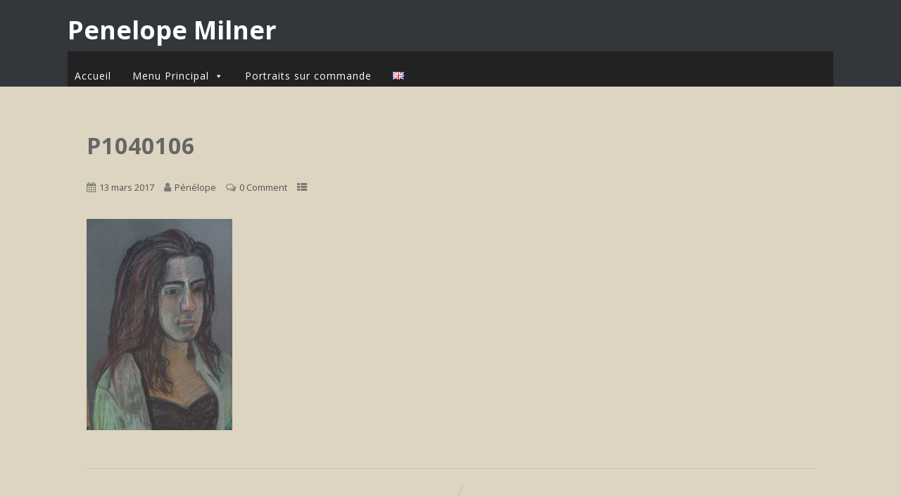

--- FILE ---
content_type: text/css
request_url: https://www.penelopemilner.net/wp-content/uploads/so-css/so-css-optimizer.css?ver=1587461436
body_size: -50
content:
#topmenu ul li ul li a{
  font-size: 110% !important;
}